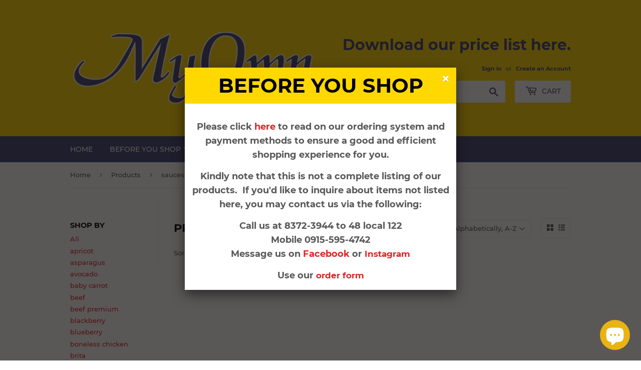

--- FILE ---
content_type: text/css
request_url: https://shop.mayon.com.ph/cdn/shop/t/2/assets/genie-storepickup.scss.css?v=69910684403747361831586932389
body_size: -62
content:
.drawer--has-fixed-footer .drawer__inner{overflow:auto}.genie-drawer .genie-app .locationContainer{max-height:205px;min-height:205px;overflow-y:auto}#genie-store-pickup-front-holder{margin:0 auto 10px;padding:0 5px;width:100%}#genie-store-pickup-front-holder .genie-app{margin:10px 0 0}#genie-store-pickup-front-holder .genie-app .locations{border:1px solid rgba(0,0,0,.2);border-radius:2px;margin:0 auto 25px;max-height:180px;overflow-y:scroll}#genie-store-pickup-front-holder .genie-app .locations .location{border:1px solid #efefef;border-radius:2px;cursor:pointer}#genie-store-pickup-front-holder .genie-app .loc-opt-holder{display:flex;flex-direction:column}#genie-store-pickup-front-holder .genie-app .locationHolder{align-items:center;display:flex;justify-content:space-between;max-width:290px}#genie-store-pickup-front-holder .genie-app .locationHolder .locationDetailsHolder{align-items:flex-start;display:flex;flex-direction:column;justify-content:flex-start;max-width:260px;width:100%}#genie-store-pickup-front-holder .genie-app .locationHolder .locationDetailsHolder .locName{margin:0;text-align:left}#genie-store-pickup-front-holder .genie-app .locationHolder .locationDetailsHolder .locCity,#genie-store-pickup-front-holder .genie-app .locationHolder .locationDetailsHolder .locDetails{margin-bottom:0;margin-top:5px;text-align:left}#genie-store-pickup-front-holder .genie-app .dropdown{position:absolute}#genie-store-pickup-front-holder .genie-app .dropdown-content{background-color:#f1f1f1;box-shadow:0 8px 16px #0003;display:none;max-height:300px;min-width:160px;overflow-y:scroll;position:absolute;top:40px;z-index:1}#genie-store-pickup-front-holder .genie-app .dropdown-content a{color:#000;display:flex;padding:12px 16px;text-decoration:none}#genie-store-pickup-front-holder .genie-app .dropdown-content a:hover{background-color:#ddd}#genie-store-pickup-front-holder .genie-app .show{display:block}#genie-store-pickup-front-holder .genie-app .storePickupButton{border-radius:2px;cursor:pointer;display:block;margin:0 0 20px auto;max-width:220px;padding:8px;text-align:center;text-decoration:none}#genie-store-pickup-front-holder .genie-app .location{padding:16px 5px}#genie-store-pickup-front-holder .genie-app .flatpickr-input{border:1px solid rgba(0,0,0,.2);border-radius:2px;margin:0 auto 10px;padding:10px;width:100%}#genie-store-pickup-front-holder .genie-app .genieCollectorName{display:block;margin-bottom:10px}#genie-store-pickup-front-holder .genie-app .genieCollectorName,#genie-store-pickup-front-holder .genie-app .geniePhoneNumber{border:1px solid rgba(0,0,0,.2);border-radius:2px;max-width:180px;padding:10px;width:100%}@media (max-width: 767px){#genie-store-pickup-front-holder .genie-app .genieCollectorName,#genie-store-pickup-front-holder .genie-app .geniePhoneNumber{max-width:100%}}#genie-store-pickup-front-holder .genie-app .genieError{color:red;text-align:left}
/*# sourceMappingURL=/cdn/shop/t/2/assets/genie-storepickup.scss.css.map?v=69910684403747361831586932389 */
